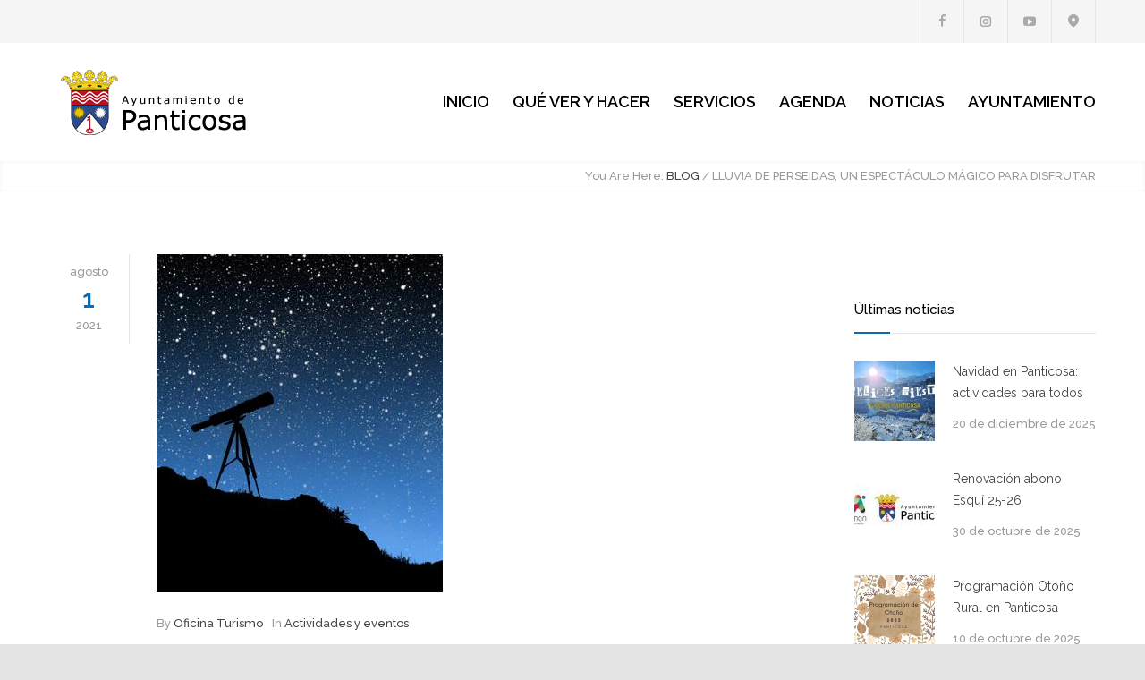

--- FILE ---
content_type: text/html; charset=UTF-8
request_url: https://panticosa.es/lluvia-de-perseidas-un-espectaculo-magico-para-disfrutar/
body_size: 20744
content:
<!DOCTYPE html>
<html dir="ltr" lang="es" prefix="og: https://ogp.me/ns#">
		<head>
		<!--meta-->
		<meta http-equiv="content-type" content="text/html; charset=UTF-8" />
		<meta name="generator" content="WordPress 6.4.7" />
		<meta name="viewport" content="width=device-width, initial-scale=1, maximum-scale=1.2" />
		<meta name="description" content="Portal oficial Ayuntamiento de Panticosa" />
		<meta name="format-detection" content="telephone=no" />
		<!--style-->
		<link rel="alternate" type="application/rss+xml" title="RSS 2.0" href="https://panticosa.es/feed/" />
		<link rel="pingback" href="https://panticosa.es/xmlrpc.php" />
		<link rel="shortcut icon" href="https://panticosa.es/wp-content/uploads/favicon.ico" />
		<title>LLUVIA DE pERSEIDAS, UN ESPECTÁCULO MÁGICO PARA DISFRUTAR - Panticosa</title>

		<!-- All in One SEO 4.7.9 - aioseo.com -->
	<meta name="description" content="Un año más Panticosa inmersa en disfrutar de Las lágrimas de San Lorenzo, así se conoce a la lluvia de estrellas más importante del año. Un momento inolvidable en el que mayores y pequeños disfruten de esta “lluvia de meteoros” o perseidas&quot;. Es muy popular en el Hemisferio Norte debido a que transcurre durante el verano. Se" />
	<meta name="robots" content="max-image-preview:large" />
	<meta name="author" content="Oficina Turismo"/>
	<link rel="canonical" href="https://panticosa.es/lluvia-de-perseidas-un-espectaculo-magico-para-disfrutar/" />
	<meta name="generator" content="All in One SEO (AIOSEO) 4.7.9" />
		<meta property="og:locale" content="es_ES" />
		<meta property="og:site_name" content="Panticosa - Portal oficial Ayuntamiento de Panticosa" />
		<meta property="og:type" content="article" />
		<meta property="og:title" content="LLUVIA DE pERSEIDAS, UN ESPECTÁCULO MÁGICO PARA DISFRUTAR - Panticosa" />
		<meta property="og:description" content="Un año más Panticosa inmersa en disfrutar de Las lágrimas de San Lorenzo, así se conoce a la lluvia de estrellas más importante del año. Un momento inolvidable en el que mayores y pequeños disfruten de esta “lluvia de meteoros” o perseidas&quot;. Es muy popular en el Hemisferio Norte debido a que transcurre durante el verano. Se" />
		<meta property="og:url" content="https://panticosa.es/lluvia-de-perseidas-un-espectaculo-magico-para-disfrutar/" />
		<meta property="article:published_time" content="2021-08-01T10:39:16+00:00" />
		<meta property="article:modified_time" content="2021-08-01T10:40:52+00:00" />
		<meta name="twitter:card" content="summary_large_image" />
		<meta name="twitter:title" content="LLUVIA DE pERSEIDAS, UN ESPECTÁCULO MÁGICO PARA DISFRUTAR - Panticosa" />
		<meta name="twitter:description" content="Un año más Panticosa inmersa en disfrutar de Las lágrimas de San Lorenzo, así se conoce a la lluvia de estrellas más importante del año. Un momento inolvidable en el que mayores y pequeños disfruten de esta “lluvia de meteoros” o perseidas&quot;. Es muy popular en el Hemisferio Norte debido a que transcurre durante el verano. Se" />
		<script type="application/ld+json" class="aioseo-schema">
			{"@context":"https:\/\/schema.org","@graph":[{"@type":"BlogPosting","@id":"https:\/\/panticosa.es\/lluvia-de-perseidas-un-espectaculo-magico-para-disfrutar\/#blogposting","name":"LLUVIA DE pERSEIDAS, UN ESPECT\u00c1CULO M\u00c1GICO PARA DISFRUTAR - Panticosa","headline":"LLUVIA DE pERSEIDAS, UN ESPECT\u00c1CULO M\u00c1GICO PARA DISFRUTAR","author":{"@id":"https:\/\/panticosa.es\/author\/panticosa\/#author"},"publisher":{"@id":"https:\/\/panticosa.es\/#organization"},"image":{"@type":"ImageObject","url":"https:\/\/panticosa.es\/wp-content\/uploads\/Perseidas.jpg","width":320,"height":378,"caption":"Perseidas"},"datePublished":"2021-08-01T12:39:16+02:00","dateModified":"2021-08-01T12:40:52+02:00","inLanguage":"es-ES","mainEntityOfPage":{"@id":"https:\/\/panticosa.es\/lluvia-de-perseidas-un-espectaculo-magico-para-disfrutar\/#webpage"},"isPartOf":{"@id":"https:\/\/panticosa.es\/lluvia-de-perseidas-un-espectaculo-magico-para-disfrutar\/#webpage"},"articleSection":"Actividades y eventos"},{"@type":"BreadcrumbList","@id":"https:\/\/panticosa.es\/lluvia-de-perseidas-un-espectaculo-magico-para-disfrutar\/#breadcrumblist","itemListElement":[{"@type":"ListItem","@id":"https:\/\/panticosa.es\/#listItem","position":1,"name":"Hogar","item":"https:\/\/panticosa.es\/","nextItem":{"@type":"ListItem","@id":"https:\/\/panticosa.es\/lluvia-de-perseidas-un-espectaculo-magico-para-disfrutar\/#listItem","name":"LLUVIA DE pERSEIDAS, UN ESPECT\u00c1CULO M\u00c1GICO PARA DISFRUTAR"}},{"@type":"ListItem","@id":"https:\/\/panticosa.es\/lluvia-de-perseidas-un-espectaculo-magico-para-disfrutar\/#listItem","position":2,"name":"LLUVIA DE pERSEIDAS, UN ESPECT\u00c1CULO M\u00c1GICO PARA DISFRUTAR","previousItem":{"@type":"ListItem","@id":"https:\/\/panticosa.es\/#listItem","name":"Hogar"}}]},{"@type":"Organization","@id":"https:\/\/panticosa.es\/#organization","name":"Panticosa","description":"Portal oficial Ayuntamiento de Panticosa","url":"https:\/\/panticosa.es\/"},{"@type":"Person","@id":"https:\/\/panticosa.es\/author\/panticosa\/#author","url":"https:\/\/panticosa.es\/author\/panticosa\/","name":"Oficina Turismo","image":{"@type":"ImageObject","@id":"https:\/\/panticosa.es\/lluvia-de-perseidas-un-espectaculo-magico-para-disfrutar\/#authorImage","url":"https:\/\/secure.gravatar.com\/avatar\/1a4aef532631684b0011e17d62f3e72e?s=96&d=mm&r=g","width":96,"height":96,"caption":"Oficina Turismo"}},{"@type":"WebPage","@id":"https:\/\/panticosa.es\/lluvia-de-perseidas-un-espectaculo-magico-para-disfrutar\/#webpage","url":"https:\/\/panticosa.es\/lluvia-de-perseidas-un-espectaculo-magico-para-disfrutar\/","name":"LLUVIA DE pERSEIDAS, UN ESPECT\u00c1CULO M\u00c1GICO PARA DISFRUTAR - Panticosa","description":"Un a\u00f1o m\u00e1s Panticosa inmersa en disfrutar de Las l\u00e1grimas de San Lorenzo, as\u00ed se conoce a la lluvia de estrellas m\u00e1s importante del a\u00f1o. Un momento inolvidable en el que mayores y peque\u00f1os disfruten de esta \u201clluvia de meteoros\u201d o perseidas\". Es muy popular en el Hemisferio Norte debido a que transcurre durante el verano. Se","inLanguage":"es-ES","isPartOf":{"@id":"https:\/\/panticosa.es\/#website"},"breadcrumb":{"@id":"https:\/\/panticosa.es\/lluvia-de-perseidas-un-espectaculo-magico-para-disfrutar\/#breadcrumblist"},"author":{"@id":"https:\/\/panticosa.es\/author\/panticosa\/#author"},"creator":{"@id":"https:\/\/panticosa.es\/author\/panticosa\/#author"},"image":{"@type":"ImageObject","url":"https:\/\/panticosa.es\/wp-content\/uploads\/Perseidas.jpg","@id":"https:\/\/panticosa.es\/lluvia-de-perseidas-un-espectaculo-magico-para-disfrutar\/#mainImage","width":320,"height":378,"caption":"Perseidas"},"primaryImageOfPage":{"@id":"https:\/\/panticosa.es\/lluvia-de-perseidas-un-espectaculo-magico-para-disfrutar\/#mainImage"},"datePublished":"2021-08-01T12:39:16+02:00","dateModified":"2021-08-01T12:40:52+02:00"},{"@type":"WebSite","@id":"https:\/\/panticosa.es\/#website","url":"https:\/\/panticosa.es\/","name":"Panticosa","description":"Portal oficial Ayuntamiento de Panticosa","inLanguage":"es-ES","publisher":{"@id":"https:\/\/panticosa.es\/#organization"}}]}
		</script>
		<!-- All in One SEO -->

<link rel='dns-prefetch' href='//fonts.googleapis.com' />
<link rel="alternate" type="application/rss+xml" title="Panticosa &raquo; Feed" href="https://panticosa.es/feed/" />
<link rel="alternate" type="application/rss+xml" title="Panticosa &raquo; Feed de los comentarios" href="https://panticosa.es/comments/feed/" />
<link rel="alternate" type="text/calendar" title="Panticosa &raquo; iCal Feed" href="https://panticosa.es/agenda/?ical=1" />
<link rel="alternate" type="application/rss+xml" title="Panticosa &raquo; Comentario LLUVIA DE pERSEIDAS, UN ESPECTÁCULO MÁGICO PARA DISFRUTAR del feed" href="https://panticosa.es/lluvia-de-perseidas-un-espectaculo-magico-para-disfrutar/feed/" />
		<!-- This site uses the Google Analytics by MonsterInsights plugin v9.11.1 - Using Analytics tracking - https://www.monsterinsights.com/ -->
							<script src="//www.googletagmanager.com/gtag/js?id=G-T5K98C1GBR"  data-cfasync="false" data-wpfc-render="false" type="text/javascript" async></script>
			<script data-cfasync="false" data-wpfc-render="false" type="text/javascript">
				var mi_version = '9.11.1';
				var mi_track_user = true;
				var mi_no_track_reason = '';
								var MonsterInsightsDefaultLocations = {"page_location":"https:\/\/panticosa.es\/lluvia-de-perseidas-un-espectaculo-magico-para-disfrutar\/"};
								if ( typeof MonsterInsightsPrivacyGuardFilter === 'function' ) {
					var MonsterInsightsLocations = (typeof MonsterInsightsExcludeQuery === 'object') ? MonsterInsightsPrivacyGuardFilter( MonsterInsightsExcludeQuery ) : MonsterInsightsPrivacyGuardFilter( MonsterInsightsDefaultLocations );
				} else {
					var MonsterInsightsLocations = (typeof MonsterInsightsExcludeQuery === 'object') ? MonsterInsightsExcludeQuery : MonsterInsightsDefaultLocations;
				}

								var disableStrs = [
										'ga-disable-G-T5K98C1GBR',
									];

				/* Function to detect opted out users */
				function __gtagTrackerIsOptedOut() {
					for (var index = 0; index < disableStrs.length; index++) {
						if (document.cookie.indexOf(disableStrs[index] + '=true') > -1) {
							return true;
						}
					}

					return false;
				}

				/* Disable tracking if the opt-out cookie exists. */
				if (__gtagTrackerIsOptedOut()) {
					for (var index = 0; index < disableStrs.length; index++) {
						window[disableStrs[index]] = true;
					}
				}

				/* Opt-out function */
				function __gtagTrackerOptout() {
					for (var index = 0; index < disableStrs.length; index++) {
						document.cookie = disableStrs[index] + '=true; expires=Thu, 31 Dec 2099 23:59:59 UTC; path=/';
						window[disableStrs[index]] = true;
					}
				}

				if ('undefined' === typeof gaOptout) {
					function gaOptout() {
						__gtagTrackerOptout();
					}
				}
								window.dataLayer = window.dataLayer || [];

				window.MonsterInsightsDualTracker = {
					helpers: {},
					trackers: {},
				};
				if (mi_track_user) {
					function __gtagDataLayer() {
						dataLayer.push(arguments);
					}

					function __gtagTracker(type, name, parameters) {
						if (!parameters) {
							parameters = {};
						}

						if (parameters.send_to) {
							__gtagDataLayer.apply(null, arguments);
							return;
						}

						if (type === 'event') {
														parameters.send_to = monsterinsights_frontend.v4_id;
							var hookName = name;
							if (typeof parameters['event_category'] !== 'undefined') {
								hookName = parameters['event_category'] + ':' + name;
							}

							if (typeof MonsterInsightsDualTracker.trackers[hookName] !== 'undefined') {
								MonsterInsightsDualTracker.trackers[hookName](parameters);
							} else {
								__gtagDataLayer('event', name, parameters);
							}
							
						} else {
							__gtagDataLayer.apply(null, arguments);
						}
					}

					__gtagTracker('js', new Date());
					__gtagTracker('set', {
						'developer_id.dZGIzZG': true,
											});
					if ( MonsterInsightsLocations.page_location ) {
						__gtagTracker('set', MonsterInsightsLocations);
					}
										__gtagTracker('config', 'G-T5K98C1GBR', {"forceSSL":"true","link_attribution":"true"} );
										window.gtag = __gtagTracker;										(function () {
						/* https://developers.google.com/analytics/devguides/collection/analyticsjs/ */
						/* ga and __gaTracker compatibility shim. */
						var noopfn = function () {
							return null;
						};
						var newtracker = function () {
							return new Tracker();
						};
						var Tracker = function () {
							return null;
						};
						var p = Tracker.prototype;
						p.get = noopfn;
						p.set = noopfn;
						p.send = function () {
							var args = Array.prototype.slice.call(arguments);
							args.unshift('send');
							__gaTracker.apply(null, args);
						};
						var __gaTracker = function () {
							var len = arguments.length;
							if (len === 0) {
								return;
							}
							var f = arguments[len - 1];
							if (typeof f !== 'object' || f === null || typeof f.hitCallback !== 'function') {
								if ('send' === arguments[0]) {
									var hitConverted, hitObject = false, action;
									if ('event' === arguments[1]) {
										if ('undefined' !== typeof arguments[3]) {
											hitObject = {
												'eventAction': arguments[3],
												'eventCategory': arguments[2],
												'eventLabel': arguments[4],
												'value': arguments[5] ? arguments[5] : 1,
											}
										}
									}
									if ('pageview' === arguments[1]) {
										if ('undefined' !== typeof arguments[2]) {
											hitObject = {
												'eventAction': 'page_view',
												'page_path': arguments[2],
											}
										}
									}
									if (typeof arguments[2] === 'object') {
										hitObject = arguments[2];
									}
									if (typeof arguments[5] === 'object') {
										Object.assign(hitObject, arguments[5]);
									}
									if ('undefined' !== typeof arguments[1].hitType) {
										hitObject = arguments[1];
										if ('pageview' === hitObject.hitType) {
											hitObject.eventAction = 'page_view';
										}
									}
									if (hitObject) {
										action = 'timing' === arguments[1].hitType ? 'timing_complete' : hitObject.eventAction;
										hitConverted = mapArgs(hitObject);
										__gtagTracker('event', action, hitConverted);
									}
								}
								return;
							}

							function mapArgs(args) {
								var arg, hit = {};
								var gaMap = {
									'eventCategory': 'event_category',
									'eventAction': 'event_action',
									'eventLabel': 'event_label',
									'eventValue': 'event_value',
									'nonInteraction': 'non_interaction',
									'timingCategory': 'event_category',
									'timingVar': 'name',
									'timingValue': 'value',
									'timingLabel': 'event_label',
									'page': 'page_path',
									'location': 'page_location',
									'title': 'page_title',
									'referrer' : 'page_referrer',
								};
								for (arg in args) {
																		if (!(!args.hasOwnProperty(arg) || !gaMap.hasOwnProperty(arg))) {
										hit[gaMap[arg]] = args[arg];
									} else {
										hit[arg] = args[arg];
									}
								}
								return hit;
							}

							try {
								f.hitCallback();
							} catch (ex) {
							}
						};
						__gaTracker.create = newtracker;
						__gaTracker.getByName = newtracker;
						__gaTracker.getAll = function () {
							return [];
						};
						__gaTracker.remove = noopfn;
						__gaTracker.loaded = true;
						window['__gaTracker'] = __gaTracker;
					})();
									} else {
										console.log("");
					(function () {
						function __gtagTracker() {
							return null;
						}

						window['__gtagTracker'] = __gtagTracker;
						window['gtag'] = __gtagTracker;
					})();
									}
			</script>
							<!-- / Google Analytics by MonsterInsights -->
		<script type="text/javascript">
/* <![CDATA[ */
window._wpemojiSettings = {"baseUrl":"https:\/\/s.w.org\/images\/core\/emoji\/14.0.0\/72x72\/","ext":".png","svgUrl":"https:\/\/s.w.org\/images\/core\/emoji\/14.0.0\/svg\/","svgExt":".svg","source":{"concatemoji":"https:\/\/panticosa.es\/wp-includes\/js\/wp-emoji-release.min.js?ver=6.4.7"}};
/*! This file is auto-generated */
!function(i,n){var o,s,e;function c(e){try{var t={supportTests:e,timestamp:(new Date).valueOf()};sessionStorage.setItem(o,JSON.stringify(t))}catch(e){}}function p(e,t,n){e.clearRect(0,0,e.canvas.width,e.canvas.height),e.fillText(t,0,0);var t=new Uint32Array(e.getImageData(0,0,e.canvas.width,e.canvas.height).data),r=(e.clearRect(0,0,e.canvas.width,e.canvas.height),e.fillText(n,0,0),new Uint32Array(e.getImageData(0,0,e.canvas.width,e.canvas.height).data));return t.every(function(e,t){return e===r[t]})}function u(e,t,n){switch(t){case"flag":return n(e,"\ud83c\udff3\ufe0f\u200d\u26a7\ufe0f","\ud83c\udff3\ufe0f\u200b\u26a7\ufe0f")?!1:!n(e,"\ud83c\uddfa\ud83c\uddf3","\ud83c\uddfa\u200b\ud83c\uddf3")&&!n(e,"\ud83c\udff4\udb40\udc67\udb40\udc62\udb40\udc65\udb40\udc6e\udb40\udc67\udb40\udc7f","\ud83c\udff4\u200b\udb40\udc67\u200b\udb40\udc62\u200b\udb40\udc65\u200b\udb40\udc6e\u200b\udb40\udc67\u200b\udb40\udc7f");case"emoji":return!n(e,"\ud83e\udef1\ud83c\udffb\u200d\ud83e\udef2\ud83c\udfff","\ud83e\udef1\ud83c\udffb\u200b\ud83e\udef2\ud83c\udfff")}return!1}function f(e,t,n){var r="undefined"!=typeof WorkerGlobalScope&&self instanceof WorkerGlobalScope?new OffscreenCanvas(300,150):i.createElement("canvas"),a=r.getContext("2d",{willReadFrequently:!0}),o=(a.textBaseline="top",a.font="600 32px Arial",{});return e.forEach(function(e){o[e]=t(a,e,n)}),o}function t(e){var t=i.createElement("script");t.src=e,t.defer=!0,i.head.appendChild(t)}"undefined"!=typeof Promise&&(o="wpEmojiSettingsSupports",s=["flag","emoji"],n.supports={everything:!0,everythingExceptFlag:!0},e=new Promise(function(e){i.addEventListener("DOMContentLoaded",e,{once:!0})}),new Promise(function(t){var n=function(){try{var e=JSON.parse(sessionStorage.getItem(o));if("object"==typeof e&&"number"==typeof e.timestamp&&(new Date).valueOf()<e.timestamp+604800&&"object"==typeof e.supportTests)return e.supportTests}catch(e){}return null}();if(!n){if("undefined"!=typeof Worker&&"undefined"!=typeof OffscreenCanvas&&"undefined"!=typeof URL&&URL.createObjectURL&&"undefined"!=typeof Blob)try{var e="postMessage("+f.toString()+"("+[JSON.stringify(s),u.toString(),p.toString()].join(",")+"));",r=new Blob([e],{type:"text/javascript"}),a=new Worker(URL.createObjectURL(r),{name:"wpTestEmojiSupports"});return void(a.onmessage=function(e){c(n=e.data),a.terminate(),t(n)})}catch(e){}c(n=f(s,u,p))}t(n)}).then(function(e){for(var t in e)n.supports[t]=e[t],n.supports.everything=n.supports.everything&&n.supports[t],"flag"!==t&&(n.supports.everythingExceptFlag=n.supports.everythingExceptFlag&&n.supports[t]);n.supports.everythingExceptFlag=n.supports.everythingExceptFlag&&!n.supports.flag,n.DOMReady=!1,n.readyCallback=function(){n.DOMReady=!0}}).then(function(){return e}).then(function(){var e;n.supports.everything||(n.readyCallback(),(e=n.source||{}).concatemoji?t(e.concatemoji):e.wpemoji&&e.twemoji&&(t(e.twemoji),t(e.wpemoji)))}))}((window,document),window._wpemojiSettings);
/* ]]> */
</script>
<style id='wp-emoji-styles-inline-css' type='text/css'>

	img.wp-smiley, img.emoji {
		display: inline !important;
		border: none !important;
		box-shadow: none !important;
		height: 1em !important;
		width: 1em !important;
		margin: 0 0.07em !important;
		vertical-align: -0.1em !important;
		background: none !important;
		padding: 0 !important;
	}
</style>
<link rel='stylesheet' id='wp-block-library-css' href='https://panticosa.es/wp-includes/css/dist/block-library/style.min.css?ver=6.4.7' type='text/css' media='all' />
<style id='wp-block-library-theme-inline-css' type='text/css'>
.wp-block-audio figcaption{color:#555;font-size:13px;text-align:center}.is-dark-theme .wp-block-audio figcaption{color:hsla(0,0%,100%,.65)}.wp-block-audio{margin:0 0 1em}.wp-block-code{border:1px solid #ccc;border-radius:4px;font-family:Menlo,Consolas,monaco,monospace;padding:.8em 1em}.wp-block-embed figcaption{color:#555;font-size:13px;text-align:center}.is-dark-theme .wp-block-embed figcaption{color:hsla(0,0%,100%,.65)}.wp-block-embed{margin:0 0 1em}.blocks-gallery-caption{color:#555;font-size:13px;text-align:center}.is-dark-theme .blocks-gallery-caption{color:hsla(0,0%,100%,.65)}.wp-block-image figcaption{color:#555;font-size:13px;text-align:center}.is-dark-theme .wp-block-image figcaption{color:hsla(0,0%,100%,.65)}.wp-block-image{margin:0 0 1em}.wp-block-pullquote{border-bottom:4px solid;border-top:4px solid;color:currentColor;margin-bottom:1.75em}.wp-block-pullquote cite,.wp-block-pullquote footer,.wp-block-pullquote__citation{color:currentColor;font-size:.8125em;font-style:normal;text-transform:uppercase}.wp-block-quote{border-left:.25em solid;margin:0 0 1.75em;padding-left:1em}.wp-block-quote cite,.wp-block-quote footer{color:currentColor;font-size:.8125em;font-style:normal;position:relative}.wp-block-quote.has-text-align-right{border-left:none;border-right:.25em solid;padding-left:0;padding-right:1em}.wp-block-quote.has-text-align-center{border:none;padding-left:0}.wp-block-quote.is-large,.wp-block-quote.is-style-large,.wp-block-quote.is-style-plain{border:none}.wp-block-search .wp-block-search__label{font-weight:700}.wp-block-search__button{border:1px solid #ccc;padding:.375em .625em}:where(.wp-block-group.has-background){padding:1.25em 2.375em}.wp-block-separator.has-css-opacity{opacity:.4}.wp-block-separator{border:none;border-bottom:2px solid;margin-left:auto;margin-right:auto}.wp-block-separator.has-alpha-channel-opacity{opacity:1}.wp-block-separator:not(.is-style-wide):not(.is-style-dots){width:100px}.wp-block-separator.has-background:not(.is-style-dots){border-bottom:none;height:1px}.wp-block-separator.has-background:not(.is-style-wide):not(.is-style-dots){height:2px}.wp-block-table{margin:0 0 1em}.wp-block-table td,.wp-block-table th{word-break:normal}.wp-block-table figcaption{color:#555;font-size:13px;text-align:center}.is-dark-theme .wp-block-table figcaption{color:hsla(0,0%,100%,.65)}.wp-block-video figcaption{color:#555;font-size:13px;text-align:center}.is-dark-theme .wp-block-video figcaption{color:hsla(0,0%,100%,.65)}.wp-block-video{margin:0 0 1em}.wp-block-template-part.has-background{margin-bottom:0;margin-top:0;padding:1.25em 2.375em}
</style>
<style id='classic-theme-styles-inline-css' type='text/css'>
/*! This file is auto-generated */
.wp-block-button__link{color:#fff;background-color:#32373c;border-radius:9999px;box-shadow:none;text-decoration:none;padding:calc(.667em + 2px) calc(1.333em + 2px);font-size:1.125em}.wp-block-file__button{background:#32373c;color:#fff;text-decoration:none}
</style>
<style id='global-styles-inline-css' type='text/css'>
body{--wp--preset--color--black: #000000;--wp--preset--color--cyan-bluish-gray: #abb8c3;--wp--preset--color--white: #ffffff;--wp--preset--color--pale-pink: #f78da7;--wp--preset--color--vivid-red: #cf2e2e;--wp--preset--color--luminous-vivid-orange: #ff6900;--wp--preset--color--luminous-vivid-amber: #fcb900;--wp--preset--color--light-green-cyan: #7bdcb5;--wp--preset--color--vivid-green-cyan: #00d084;--wp--preset--color--pale-cyan-blue: #8ed1fc;--wp--preset--color--vivid-cyan-blue: #0693e3;--wp--preset--color--vivid-purple: #9b51e0;--wp--preset--color--renovate-yellow: #F4BC16;--wp--preset--color--renovate-turquoise: #5FC7AE;--wp--preset--color--renovate-orange: #F68220;--wp--preset--color--renovate-green: #82B541;--wp--preset--color--renovate-light-blue: #66A1C3;--wp--preset--gradient--vivid-cyan-blue-to-vivid-purple: linear-gradient(135deg,rgba(6,147,227,1) 0%,rgb(155,81,224) 100%);--wp--preset--gradient--light-green-cyan-to-vivid-green-cyan: linear-gradient(135deg,rgb(122,220,180) 0%,rgb(0,208,130) 100%);--wp--preset--gradient--luminous-vivid-amber-to-luminous-vivid-orange: linear-gradient(135deg,rgba(252,185,0,1) 0%,rgba(255,105,0,1) 100%);--wp--preset--gradient--luminous-vivid-orange-to-vivid-red: linear-gradient(135deg,rgba(255,105,0,1) 0%,rgb(207,46,46) 100%);--wp--preset--gradient--very-light-gray-to-cyan-bluish-gray: linear-gradient(135deg,rgb(238,238,238) 0%,rgb(169,184,195) 100%);--wp--preset--gradient--cool-to-warm-spectrum: linear-gradient(135deg,rgb(74,234,220) 0%,rgb(151,120,209) 20%,rgb(207,42,186) 40%,rgb(238,44,130) 60%,rgb(251,105,98) 80%,rgb(254,248,76) 100%);--wp--preset--gradient--blush-light-purple: linear-gradient(135deg,rgb(255,206,236) 0%,rgb(152,150,240) 100%);--wp--preset--gradient--blush-bordeaux: linear-gradient(135deg,rgb(254,205,165) 0%,rgb(254,45,45) 50%,rgb(107,0,62) 100%);--wp--preset--gradient--luminous-dusk: linear-gradient(135deg,rgb(255,203,112) 0%,rgb(199,81,192) 50%,rgb(65,88,208) 100%);--wp--preset--gradient--pale-ocean: linear-gradient(135deg,rgb(255,245,203) 0%,rgb(182,227,212) 50%,rgb(51,167,181) 100%);--wp--preset--gradient--electric-grass: linear-gradient(135deg,rgb(202,248,128) 0%,rgb(113,206,126) 100%);--wp--preset--gradient--midnight: linear-gradient(135deg,rgb(2,3,129) 0%,rgb(40,116,252) 100%);--wp--preset--font-size--small: 13px;--wp--preset--font-size--medium: 20px;--wp--preset--font-size--large: 36px;--wp--preset--font-size--x-large: 42px;--wp--preset--spacing--20: 0.44rem;--wp--preset--spacing--30: 0.67rem;--wp--preset--spacing--40: 1rem;--wp--preset--spacing--50: 1.5rem;--wp--preset--spacing--60: 2.25rem;--wp--preset--spacing--70: 3.38rem;--wp--preset--spacing--80: 5.06rem;--wp--preset--shadow--natural: 6px 6px 9px rgba(0, 0, 0, 0.2);--wp--preset--shadow--deep: 12px 12px 50px rgba(0, 0, 0, 0.4);--wp--preset--shadow--sharp: 6px 6px 0px rgba(0, 0, 0, 0.2);--wp--preset--shadow--outlined: 6px 6px 0px -3px rgba(255, 255, 255, 1), 6px 6px rgba(0, 0, 0, 1);--wp--preset--shadow--crisp: 6px 6px 0px rgba(0, 0, 0, 1);}:where(.is-layout-flex){gap: 0.5em;}:where(.is-layout-grid){gap: 0.5em;}body .is-layout-flow > .alignleft{float: left;margin-inline-start: 0;margin-inline-end: 2em;}body .is-layout-flow > .alignright{float: right;margin-inline-start: 2em;margin-inline-end: 0;}body .is-layout-flow > .aligncenter{margin-left: auto !important;margin-right: auto !important;}body .is-layout-constrained > .alignleft{float: left;margin-inline-start: 0;margin-inline-end: 2em;}body .is-layout-constrained > .alignright{float: right;margin-inline-start: 2em;margin-inline-end: 0;}body .is-layout-constrained > .aligncenter{margin-left: auto !important;margin-right: auto !important;}body .is-layout-constrained > :where(:not(.alignleft):not(.alignright):not(.alignfull)){max-width: var(--wp--style--global--content-size);margin-left: auto !important;margin-right: auto !important;}body .is-layout-constrained > .alignwide{max-width: var(--wp--style--global--wide-size);}body .is-layout-flex{display: flex;}body .is-layout-flex{flex-wrap: wrap;align-items: center;}body .is-layout-flex > *{margin: 0;}body .is-layout-grid{display: grid;}body .is-layout-grid > *{margin: 0;}:where(.wp-block-columns.is-layout-flex){gap: 2em;}:where(.wp-block-columns.is-layout-grid){gap: 2em;}:where(.wp-block-post-template.is-layout-flex){gap: 1.25em;}:where(.wp-block-post-template.is-layout-grid){gap: 1.25em;}.has-black-color{color: var(--wp--preset--color--black) !important;}.has-cyan-bluish-gray-color{color: var(--wp--preset--color--cyan-bluish-gray) !important;}.has-white-color{color: var(--wp--preset--color--white) !important;}.has-pale-pink-color{color: var(--wp--preset--color--pale-pink) !important;}.has-vivid-red-color{color: var(--wp--preset--color--vivid-red) !important;}.has-luminous-vivid-orange-color{color: var(--wp--preset--color--luminous-vivid-orange) !important;}.has-luminous-vivid-amber-color{color: var(--wp--preset--color--luminous-vivid-amber) !important;}.has-light-green-cyan-color{color: var(--wp--preset--color--light-green-cyan) !important;}.has-vivid-green-cyan-color{color: var(--wp--preset--color--vivid-green-cyan) !important;}.has-pale-cyan-blue-color{color: var(--wp--preset--color--pale-cyan-blue) !important;}.has-vivid-cyan-blue-color{color: var(--wp--preset--color--vivid-cyan-blue) !important;}.has-vivid-purple-color{color: var(--wp--preset--color--vivid-purple) !important;}.has-black-background-color{background-color: var(--wp--preset--color--black) !important;}.has-cyan-bluish-gray-background-color{background-color: var(--wp--preset--color--cyan-bluish-gray) !important;}.has-white-background-color{background-color: var(--wp--preset--color--white) !important;}.has-pale-pink-background-color{background-color: var(--wp--preset--color--pale-pink) !important;}.has-vivid-red-background-color{background-color: var(--wp--preset--color--vivid-red) !important;}.has-luminous-vivid-orange-background-color{background-color: var(--wp--preset--color--luminous-vivid-orange) !important;}.has-luminous-vivid-amber-background-color{background-color: var(--wp--preset--color--luminous-vivid-amber) !important;}.has-light-green-cyan-background-color{background-color: var(--wp--preset--color--light-green-cyan) !important;}.has-vivid-green-cyan-background-color{background-color: var(--wp--preset--color--vivid-green-cyan) !important;}.has-pale-cyan-blue-background-color{background-color: var(--wp--preset--color--pale-cyan-blue) !important;}.has-vivid-cyan-blue-background-color{background-color: var(--wp--preset--color--vivid-cyan-blue) !important;}.has-vivid-purple-background-color{background-color: var(--wp--preset--color--vivid-purple) !important;}.has-black-border-color{border-color: var(--wp--preset--color--black) !important;}.has-cyan-bluish-gray-border-color{border-color: var(--wp--preset--color--cyan-bluish-gray) !important;}.has-white-border-color{border-color: var(--wp--preset--color--white) !important;}.has-pale-pink-border-color{border-color: var(--wp--preset--color--pale-pink) !important;}.has-vivid-red-border-color{border-color: var(--wp--preset--color--vivid-red) !important;}.has-luminous-vivid-orange-border-color{border-color: var(--wp--preset--color--luminous-vivid-orange) !important;}.has-luminous-vivid-amber-border-color{border-color: var(--wp--preset--color--luminous-vivid-amber) !important;}.has-light-green-cyan-border-color{border-color: var(--wp--preset--color--light-green-cyan) !important;}.has-vivid-green-cyan-border-color{border-color: var(--wp--preset--color--vivid-green-cyan) !important;}.has-pale-cyan-blue-border-color{border-color: var(--wp--preset--color--pale-cyan-blue) !important;}.has-vivid-cyan-blue-border-color{border-color: var(--wp--preset--color--vivid-cyan-blue) !important;}.has-vivid-purple-border-color{border-color: var(--wp--preset--color--vivid-purple) !important;}.has-vivid-cyan-blue-to-vivid-purple-gradient-background{background: var(--wp--preset--gradient--vivid-cyan-blue-to-vivid-purple) !important;}.has-light-green-cyan-to-vivid-green-cyan-gradient-background{background: var(--wp--preset--gradient--light-green-cyan-to-vivid-green-cyan) !important;}.has-luminous-vivid-amber-to-luminous-vivid-orange-gradient-background{background: var(--wp--preset--gradient--luminous-vivid-amber-to-luminous-vivid-orange) !important;}.has-luminous-vivid-orange-to-vivid-red-gradient-background{background: var(--wp--preset--gradient--luminous-vivid-orange-to-vivid-red) !important;}.has-very-light-gray-to-cyan-bluish-gray-gradient-background{background: var(--wp--preset--gradient--very-light-gray-to-cyan-bluish-gray) !important;}.has-cool-to-warm-spectrum-gradient-background{background: var(--wp--preset--gradient--cool-to-warm-spectrum) !important;}.has-blush-light-purple-gradient-background{background: var(--wp--preset--gradient--blush-light-purple) !important;}.has-blush-bordeaux-gradient-background{background: var(--wp--preset--gradient--blush-bordeaux) !important;}.has-luminous-dusk-gradient-background{background: var(--wp--preset--gradient--luminous-dusk) !important;}.has-pale-ocean-gradient-background{background: var(--wp--preset--gradient--pale-ocean) !important;}.has-electric-grass-gradient-background{background: var(--wp--preset--gradient--electric-grass) !important;}.has-midnight-gradient-background{background: var(--wp--preset--gradient--midnight) !important;}.has-small-font-size{font-size: var(--wp--preset--font-size--small) !important;}.has-medium-font-size{font-size: var(--wp--preset--font-size--medium) !important;}.has-large-font-size{font-size: var(--wp--preset--font-size--large) !important;}.has-x-large-font-size{font-size: var(--wp--preset--font-size--x-large) !important;}
.wp-block-navigation a:where(:not(.wp-element-button)){color: inherit;}
:where(.wp-block-post-template.is-layout-flex){gap: 1.25em;}:where(.wp-block-post-template.is-layout-grid){gap: 1.25em;}
:where(.wp-block-columns.is-layout-flex){gap: 2em;}:where(.wp-block-columns.is-layout-grid){gap: 2em;}
.wp-block-pullquote{font-size: 1.5em;line-height: 1.6;}
</style>
<link rel='stylesheet' id='rs-plugin-settings-css' href='https://panticosa.es/wp-content/plugins/revslider/public/assets/css/rs6.css?ver=6.2.23' type='text/css' media='all' />
<style id='rs-plugin-settings-inline-css' type='text/css'>
#rs-demo-id {}
</style>
<link rel='stylesheet' id='newsletter-css' href='https://panticosa.es/wp-content/plugins/newsletter/style.css?ver=8.7.0' type='text/css' media='all' />
<link rel='stylesheet' id='google-font-raleway-css' href='//fonts.googleapis.com/css?family=Raleway%3A100%2C300%2C400%2C500%2C600%2C700%2C900&#038;ver=6.4.7' type='text/css' media='all' />
<link rel='stylesheet' id='reset-css' href='https://panticosa.es/wp-content/themes/renovate/style/reset.css?ver=6.4.7' type='text/css' media='all' />
<link rel='stylesheet' id='superfish-css' href='https://panticosa.es/wp-content/themes/renovate/style/superfish.css?ver=6.4.7' type='text/css' media='all' />
<link rel='stylesheet' id='prettyPhoto-css' href='https://panticosa.es/wp-content/themes/renovate/style/prettyPhoto.css?ver=6.4.7' type='text/css' media='all' />
<link rel='stylesheet' id='jquery-qtip-css' href='https://panticosa.es/wp-content/themes/renovate/style/jquery.qtip.css?ver=6.4.7' type='text/css' media='all' />
<link rel='stylesheet' id='odometer-css' href='https://panticosa.es/wp-content/themes/renovate/style/odometer-theme-default.css?ver=6.4.7' type='text/css' media='all' />
<link rel='stylesheet' id='animations-css' href='https://panticosa.es/wp-content/themes/renovate/style/animations.css?ver=6.4.7' type='text/css' media='all' />
<link rel='stylesheet' id='main-style-css' href='https://panticosa.es/wp-content/themes/renovate/style.css?ver=6.4.7' type='text/css' media='all' />
<link rel='stylesheet' id='responsive-css' href='https://panticosa.es/wp-content/themes/renovate/style/responsive.css?ver=6.4.7' type='text/css' media='all' />
<link rel='stylesheet' id='re-streamline-small-css' href='https://panticosa.es/wp-content/themes/renovate/fonts/streamline-small/styles.css?ver=6.4.7' type='text/css' media='all' />
<link rel='stylesheet' id='re-streamline-large-css' href='https://panticosa.es/wp-content/themes/renovate/fonts/streamline-large/styles.css?ver=6.4.7' type='text/css' media='all' />
<link rel='stylesheet' id='re-template-css' href='https://panticosa.es/wp-content/themes/renovate/fonts/template/styles.css?ver=6.4.7' type='text/css' media='all' />
<link rel='stylesheet' id='re-social-css' href='https://panticosa.es/wp-content/themes/renovate/fonts/social/styles.css?ver=6.4.7' type='text/css' media='all' />
<link rel='stylesheet' id='custom-css' href='https://panticosa.es/wp-content/themes/renovate/custom.css?ver=6.4.7' type='text/css' media='all' />
<script type="text/javascript" src="https://panticosa.es/wp-content/plugins/google-analytics-for-wordpress/assets/js/frontend-gtag.min.js?ver=9.11.1" id="monsterinsights-frontend-script-js" async="async" data-wp-strategy="async"></script>
<script data-cfasync="false" data-wpfc-render="false" type="text/javascript" id='monsterinsights-frontend-script-js-extra'>/* <![CDATA[ */
var monsterinsights_frontend = {"js_events_tracking":"true","download_extensions":"doc,pdf,ppt,zip,xls,docx,pptx,xlsx","inbound_paths":"[]","home_url":"https:\/\/panticosa.es","hash_tracking":"false","v4_id":"G-T5K98C1GBR"};/* ]]> */
</script>
<script type="text/javascript" src="https://panticosa.es/wp-includes/js/jquery/jquery.min.js?ver=3.7.1" id="jquery-core-js"></script>
<script type="text/javascript" src="https://panticosa.es/wp-includes/js/jquery/jquery-migrate.min.js?ver=3.4.1" id="jquery-migrate-js"></script>
<script type="text/javascript" id="jquery-js-after">
/* <![CDATA[ */
(function(i,s,o,g,r,a,m){i['GoogleAnalyticsObject']=r;i[r]=i[r]||function(){
  (i[r].q=i[r].q||[]).push(arguments)},i[r].l=1*new Date();a=s.createElement(o),
  m=s.getElementsByTagName(o)[0];a.async=1;a.src=g;m.parentNode.insertBefore(a,m)
  })(window,document,'script','https://www.google-analytics.com/analytics.js','ga');

  ga('create', 'UA-27371389-1', 'auto');
  ga('send', 'pageview');
/* ]]> */
</script>
<script type="text/javascript" src="https://panticosa.es/wp-content/plugins/revslider/public/assets/js/rbtools.min.js?ver=6.2.23" id="tp-tools-js"></script>
<script type="text/javascript" src="https://panticosa.es/wp-content/plugins/revslider/public/assets/js/rs6.min.js?ver=6.2.23" id="revmin-js"></script>
<link rel="https://api.w.org/" href="https://panticosa.es/wp-json/" /><link rel="alternate" type="application/json" href="https://panticosa.es/wp-json/wp/v2/posts/3508" /><link rel="EditURI" type="application/rsd+xml" title="RSD" href="https://panticosa.es/xmlrpc.php?rsd" />
<meta name="generator" content="WordPress 6.4.7" />
<link rel='shortlink' href='https://panticosa.es/?p=3508' />
<link rel="alternate" type="application/json+oembed" href="https://panticosa.es/wp-json/oembed/1.0/embed?url=https%3A%2F%2Fpanticosa.es%2Flluvia-de-perseidas-un-espectaculo-magico-para-disfrutar%2F" />
<link rel="alternate" type="text/xml+oembed" href="https://panticosa.es/wp-json/oembed/1.0/embed?url=https%3A%2F%2Fpanticosa.es%2Flluvia-de-perseidas-un-espectaculo-magico-para-disfrutar%2F&#038;format=xml" />
<meta name="tec-api-version" content="v1"><meta name="tec-api-origin" content="https://panticosa.es"><link rel="alternate" href="https://panticosa.es/wp-json/tribe/events/v1/" /><meta name="generator" content="Powered by WPBakery Page Builder - drag and drop page builder for WordPress."/>
<meta name="generator" content="Powered by Slider Revolution 6.2.23 - responsive, Mobile-Friendly Slider Plugin for WordPress with comfortable drag and drop interface." />
<script type="text/javascript">function setREVStartSize(e){
			//window.requestAnimationFrame(function() {				 
				window.RSIW = window.RSIW===undefined ? window.innerWidth : window.RSIW;	
				window.RSIH = window.RSIH===undefined ? window.innerHeight : window.RSIH;	
				try {								
					var pw = document.getElementById(e.c).parentNode.offsetWidth,
						newh;
					pw = pw===0 || isNaN(pw) ? window.RSIW : pw;
					e.tabw = e.tabw===undefined ? 0 : parseInt(e.tabw);
					e.thumbw = e.thumbw===undefined ? 0 : parseInt(e.thumbw);
					e.tabh = e.tabh===undefined ? 0 : parseInt(e.tabh);
					e.thumbh = e.thumbh===undefined ? 0 : parseInt(e.thumbh);
					e.tabhide = e.tabhide===undefined ? 0 : parseInt(e.tabhide);
					e.thumbhide = e.thumbhide===undefined ? 0 : parseInt(e.thumbhide);
					e.mh = e.mh===undefined || e.mh=="" || e.mh==="auto" ? 0 : parseInt(e.mh,0);		
					if(e.layout==="fullscreen" || e.l==="fullscreen") 						
						newh = Math.max(e.mh,window.RSIH);					
					else{					
						e.gw = Array.isArray(e.gw) ? e.gw : [e.gw];
						for (var i in e.rl) if (e.gw[i]===undefined || e.gw[i]===0) e.gw[i] = e.gw[i-1];					
						e.gh = e.el===undefined || e.el==="" || (Array.isArray(e.el) && e.el.length==0)? e.gh : e.el;
						e.gh = Array.isArray(e.gh) ? e.gh : [e.gh];
						for (var i in e.rl) if (e.gh[i]===undefined || e.gh[i]===0) e.gh[i] = e.gh[i-1];
											
						var nl = new Array(e.rl.length),
							ix = 0,						
							sl;					
						e.tabw = e.tabhide>=pw ? 0 : e.tabw;
						e.thumbw = e.thumbhide>=pw ? 0 : e.thumbw;
						e.tabh = e.tabhide>=pw ? 0 : e.tabh;
						e.thumbh = e.thumbhide>=pw ? 0 : e.thumbh;					
						for (var i in e.rl) nl[i] = e.rl[i]<window.RSIW ? 0 : e.rl[i];
						sl = nl[0];									
						for (var i in nl) if (sl>nl[i] && nl[i]>0) { sl = nl[i]; ix=i;}															
						var m = pw>(e.gw[ix]+e.tabw+e.thumbw) ? 1 : (pw-(e.tabw+e.thumbw)) / (e.gw[ix]);					
						newh =  (e.gh[ix] * m) + (e.tabh + e.thumbh);
					}				
					if(window.rs_init_css===undefined) window.rs_init_css = document.head.appendChild(document.createElement("style"));					
					document.getElementById(e.c).height = newh+"px";
					window.rs_init_css.innerHTML += "#"+e.c+"_wrapper { height: "+newh+"px }";				
				} catch(e){
					console.log("Failure at Presize of Slider:" + e)
				}					   
			//});
		  };</script>
		<style type="text/css" id="wp-custom-css">
			.negro{color:#000 !important;}
p{color:#333;}
.projects-list li .view {
    background: rgba(15, 107, 175, 1);display:block;position:relative;opacity:1;height: 50px;
}
.projects-list li .view p.description{color: #FFF;
margin-top: 0px;
margin-bottom: 0px;
font-size: 14px;
line-height: 18px;}
.sf-menu li a, .sf-menu li a:visited {
    font-size: 18px;
    font-weight: 600;
    line-height: 24px;
    color: #000;
}
.menu-container .sf-menu li ul li a, .menu-container .sf-menu li.current-menu-item ul li a, .menu-container .sf-menu li.current-menu-parent ul li a, .menu-container .sf-menu li.current-menu-ancestor ul li a, .menu-container .sf-menu li.current-menu-parent.menu-item-has-children ul li a, .menu-container .sf-menu li.current-menu-ancestor.menu-item-has-children ul li a, .menu-container .sf-menu li.menu-item-has-children ul li a, .menu-container .sf-menu li.menu-item-has-children:hover ul li a, .menu-container .sf-menu li:hover ul li a {
    padding: 10px 20px;
    font-size: 16px;
	font-weight: 400;
}
.call-to-action {
    padding: 20px 18px 20px;
	background-color:rgba(0,0,0,0.75);
}
.call-to-action h4 {
    margin-top: 0px;
    background-color: #000;
	font-size: 14px;
}
.call-to-action p {
    margin-top: 17px;
    margin-bottom: 17px;
}
table tr:nth-child(2n+1) {
    color: #000;
}
.projects-list li {
    width: 24%;
    margin: 0px 10px 10px 0px;
}
.compras li {padding: 3px 0px !important;}
.compras li::before{margin-right: 10px;font-size: 17px;}
.footer-row{margin-top: 100px;}
.vc_tta-tabs.vc_tta-tabs-position-left .vc_tta-tab {
    font-size: 20px;
}
.more.simple {
    display: none;
}
.page-header{background:none;}
.site-container .vc_row.gray {
    background: #fff;
}
.page-header > .vc_inner {
    padding: 0px;
}
.page-header-left h1 {
    display:none
}
.tribe-events-cal-links{display:none;}
.tribe-events-event-image img {
  display: block;
  max-width: 100%;
  height: auto;
}		</style>
		<noscript><style> .wpb_animate_when_almost_visible { opacity: 1; }</style></noscript><!--custom style-->
<style type="text/css">
		p a,
	table a,
	.wpb_text_column a,
	blockquote:before,
	.header h2,
	.header h2 a,
	.sf-menu li:hover a, .sf-menu li:hover a:visited,
	.sf-menu a:hover,
	.sf-menu a:visited:hover,
	.sf-menu li.current-menu-item a,
	.sf-menu li.current-menu-parent a,
	.sf-menu li.current-menu-ancestor a,
	.menu-container .sf-menu li ul li.current-menu-item a,
	.menu-container .sf-menu li ul li.current-menu-parent a,
	.menu-container .sf-menu li ul li.current-menu-ancestor a,
	.menu-container .sf-menu li.menu-item-has-children ul li a:hover,
	.menu-container .sf-menu li.menu-item-has-children:hover ul li.current-menu-item a,
	.menu-container .sf-menu li.menu-item-has-children:hover ul li.current-menu-parent a,
	.menu-container .sf-menu li.menu-item-has-children:hover ul li.current-menu-ancestor a,
	.menu-container .sf-menu li.menu-item-has-children:hover ul li.current-menu-item ul li a:hover,
	.menu-container .sf-menu li.menu-item-has-children:hover ul li.current-menu-parent ul li a:hover,
	.menu-container .sf-menu li.menu-item-has-children:hover ul li.current-menu-ancestor ul li a:hover,
	.menu-container .sf-menu li.menu-item-has-children:hover ul li ul li.current-menu-item a,
	.menu-container .sf-menu li.menu-item-has-children:hover ul li ul li.current-menu-parent a,
	.menu-container .sf-menu li.menu-item-has-children:hover ul li ul li.current-menu-ancestor a,
	.menu-container .sf-menu li:hover ul li.sfHover>a,
	.feature-item:before,
	.contact-details-box:before,
	.blog .post-details .date h2,
	.blog .post-details li:before,
	.re-action-button:before,
	.announcement .vertical-align-cell:before,
	.call-to-action:before,
	#cancel-comment,
	.list li a,
	li.template-bullet:before,
	.tabs.ui-tabs .ui-tabs-nav a::before,
	.accordion .ui-accordion-header .ui-accordion-header-icon,
	.cost-calculator-summary-box::before,
	.services-list li .service-icon::before,
	.type-small .testimonials-list .ornament::before,
	.wp-block-latest-posts a,
	.wp-block-categories a,
	.wp-block-archives a,
	.post.single .post-content ul li::before,
	.single-page ul li::before,
	.wpb_text_column ul li::before
		{
		color: #0F6BAF;
	}
		.re-carousel-pagination a.selected,
	.re-carousel-pagination a:hover,
	.slider-control:hover,
	.widget_categories a:hover,
	.widget_archive a:hover,
	.widget_tag_cloud a:hover,
	.taxonomies a:hover,
	.pagination li a:hover,
	.pagination li.selected a,
	.pagination li.selected span,
	.pagination.post-pagination span,
	.pagination.post-pagination a:hover span,
	.accordion .ui-accordion-header.ui-state-active,
	.social-icons.yellow li,
	.cost-calculator-box label,
	.more,
	.more[type="submit"],
	.more.simple:hover,
	.cost-calculator-container a.cost-calculator-more,
	.slider-content-box h2
		{
		border-color: #0F6BAF;
	}
	.tabs.ui-tabs .ui-tabs-nav li.ui-tabs-active:after
		{
		border-color: #0F6BAF transparent;
	}
	.timeline-item .label-triangle
	{
		border-color: transparent transparent transparent #0F6BAF;
	}
	.rtl .timeline-item .label-triangle
	{
		border-color: transparent #0F6BAF transparent transparent;
	}
	h2.widgettitle:after,
	.box-header:after,
	.mobile-menu li.current-menu-item>a,
	.mobile-menu li.current-menu-ancestor ul li.current-menu-item a,
	.mobile-menu li.current-menu-ancestor ul li.current-menu-parent ul li.current-menu-item a,
	.mobile-menu li.current-menu-ancestor a,
	.mobile-menu li.current-menu-ancestor ul li.current-menu-parent a,
	.mobile-menu li.current-menu-ancestor ul li.current-menu-parent ul li.current-menu-parent a,
	.mobile-menu-switch:hover .line,
	.vertical-menu li.current-menu-item a,
	.woocommerce-MyAccount-navigation.vertical-menu li.is-active > a,
	.vertical-menu li:hover a,
	.site-container .vc_row.yellow,
	.testimonials-list p:after,
	.re-carousel-pagination a.selected,
	.re-carousel-pagination a:hover,
	.slider-control:hover,
	span.number:after, 
	span.odometer.number:after,
	.widget_categories a:hover,
	.widget_archive a:hover,
	.widget_tag_cloud a:hover,
	.taxonomies a:hover,
	a.re-action-button.selected,
	a.re-action-button:hover,
	.pagination li a:hover,
	.pagination li.selected a,
	.pagination li.selected span,
	.pagination.post-pagination span,
	.pagination.post-pagination a:hover span,
	.tabs.ui-tabs .ui-tabs-nav li a:hover,
	.tabs.ui-tabs .ui-tabs-nav li a.selected,
	.tabs.ui-tabs .ui-tabs-nav li.ui-tabs-active a,
	.small.gray.tabs.ui-tabs .ui-tabs-nav li a:hover,
	.small.gray.tabs.ui-tabs .ui-tabs-nav li a.selected,
	.small.gray.tabs.ui-tabs .ui-tabs-nav li.ui-tabs-active a,
	.ui-tabs-nav li a:hover,
	.ui-tabs-nav li a.selected,
	.ui-tabs-nav li.ui-tabs-active a,
	.small.gray .ui-tabs-nav li a:hover,
	.small.gray .ui-tabs-nav li a.selected,
	.small.gray .ui-tabs-nav li.ui-tabs-active a,
	.accordion .ui-accordion-header.ui-state-active,
	.social-icons.yellow li,
	.more,
	.more[type="submit"],
	.more.simple:hover,
	.cost-calculator-container a.cost-calculator-more,
	.scroll-top:hover,
	body .vc_progress_bar .vc_single_bar .vc_bar,
	.team-box ul.social-icons li:hover,
	.timeline-item label,
	.timeline-item .label-container .timeline-circle::after
		{
		background-color: #0F6BAF;
	}
	</style>	</head>
		<body class="post-template-default single single-post postid-3508 single-format-standard tribe-no-js wpb-js-composer js-comp-ver-6.4.1 vc_responsive">
		<div class="site-container">
						<div class="header-top-bar-container clearfix">
								<div class="header-top-bar">
					<div id='renovate_social_icons-2' class='widget re_social_icons_widget'>		<ul class="social-icons">
						<li><a  target='_blank' href="https://www.facebook.com/turismopanticosa/" class="social-facebook"></a></li>
						<li><a  target='_blank' href="https://www.instagram.com/panticosaturismo/" class="social-instagram"></a></li>
						<li><a  target='_blank' href="https://www.youtube.com/channel/UCut8N6knpL9QfmeRESQtAVA" class="social-youtube"></a></li>
						<li><a  target='_blank' href="https://es.wikiloc.com/wikiloc/user.do?id=2605501" class="social-location"></a></li>
					</ul>
		</div>				</div>
				<a href="#" class="header-toggle template-arrow-up"></a>
							</div>
						<!-- Header -->
			<div class="header-container sticky">
				<div class="vertical-align-table">
					<div class="header clearfix">
						<div class="logo vertical-align-cell">
							<h2><a href="https://panticosa.es" title="Panticosa">
														<img src="https://panticosa.es/wp-content/uploads/logo-panticosa-1.png" alt="logo">
																					</a></h2>
						</div>
														<a href="#" class="mobile-menu-switch vertical-align-cell">
									<span class="line"></span>
									<span class="line"></span>
									<span class="line"></span>
								</a>
								<div class="menu-container clearfix vertical-align-cell">
								<nav class="menu-menu-principal-container"><ul id="menu-menu-principal" class="sf-menu"><li id="menu-item-1039" class="menu-item menu-item-type-post_type menu-item-object-page menu-item-home menu-item-1039"><a href="https://panticosa.es/">INICIO</a></li>
<li id="menu-item-1040" class="menu-item menu-item-type-custom menu-item-object-custom menu-item-has-children menu-item-1040"><a href="#">QUÉ VER Y HACER</a>
<ul class="sub-menu">
	<li id="menu-item-1177" class="menu-item menu-item-type-post_type menu-item-object-page menu-item-1177"><a href="https://panticosa.es/nieve/">NIEVE</a></li>
	<li id="menu-item-1121" class="menu-item menu-item-type-post_type menu-item-object-page menu-item-1121"><a href="https://panticosa.es/deportes-y-ocio/">DEPORTES Y OCIO</a></li>
	<li id="menu-item-1140" class="menu-item menu-item-type-post_type menu-item-object-page menu-item-1140"><a href="https://panticosa.es/salud-y-bienestar/">SALUD Y BIENESTAR</a></li>
	<li id="menu-item-1147" class="menu-item menu-item-type-post_type menu-item-object-page menu-item-1147"><a href="https://panticosa.es/cultura-y-patrimonio/">CULTURA Y PATRIMONIO</a></li>
</ul>
</li>
<li id="menu-item-1044" class="menu-item menu-item-type-custom menu-item-object-custom menu-item-has-children menu-item-1044"><a href="#">SERVICIOS</a>
<ul class="sub-menu">
	<li id="menu-item-1698" class="menu-item menu-item-type-post_type menu-item-object-page menu-item-1698"><a href="https://panticosa.es/alojamientos/">ALOJAMIENTOS</a></li>
	<li id="menu-item-1699" class="menu-item menu-item-type-post_type menu-item-object-page menu-item-1699"><a href="https://panticosa.es/gastronomia-y-restauracion/">GASTRONOMÍA Y RESTAURACIÓN</a></li>
	<li id="menu-item-2081" class="menu-item menu-item-type-post_type menu-item-object-page menu-item-2081"><a href="https://panticosa.es/compras/">COMPRAS</a></li>
	<li id="menu-item-2158" class="menu-item menu-item-type-post_type menu-item-object-page menu-item-2158"><a href="https://panticosa.es/alquiler-de-esqui/">ALQUILER DE MATERIAL DEPORTIVO</a></li>
	<li id="menu-item-1701" class="menu-item menu-item-type-post_type menu-item-object-page menu-item-1701"><a href="https://panticosa.es/nieve/escuela-de-esqui-de-panticosa/">ESCUELA DE ESQUÍ DE PANTICOSA</a></li>
	<li id="menu-item-1795" class="menu-item menu-item-type-post_type menu-item-object-page menu-item-1795"><a href="https://panticosa.es/panticosa-esqui-club/">PANTICOSA ESQUÍ CLUB</a></li>
	<li id="menu-item-2122" class="menu-item menu-item-type-post_type menu-item-object-page menu-item-2122"><a href="https://panticosa.es/otros-servicios/">OTROS SERVICIOS</a></li>
	<li id="menu-item-1700" class="menu-item menu-item-type-post_type menu-item-object-page menu-item-1700"><a href="https://panticosa.es/oficina-de-turismo/">OFICINA DE TURISMO</a></li>
	<li id="menu-item-3318" class="menu-item menu-item-type-post_type menu-item-object-page menu-item-3318"><a href="https://panticosa.es/biblioteca-municipal/">BIBLIOTECA MUNICIPAL</a></li>
	<li id="menu-item-7521" class="menu-item menu-item-type-post_type menu-item-object-page menu-item-7521"><a href="https://panticosa.es/fajuala/">CENTRO SOCIO CULTURAL LA FAJUALA</a></li>
</ul>
</li>
<li id="menu-item-1054" class="menu-item menu-item-type-custom menu-item-object-custom menu-item-1054"><a href="https://panticosa.es/agenda/">AGENDA</a></li>
<li id="menu-item-6107" class="menu-item menu-item-type-post_type menu-item-object-page menu-item-6107"><a href="https://panticosa.es/blog/">NOTICIAS</a></li>
<li id="menu-item-6524" class="menu-item menu-item-type-custom menu-item-object-custom menu-item-6524"><a target="_blank" rel="noopener" href="https://www.dphuesca.es/web/ayuntamiento-de-panticosa">AYUNTAMIENTO</a></li>
</ul></nav>								</div>
								<div class="mobile-menu-container">
									<div class="mobile-menu-divider"></div>
									<nav class="menu-menu-principal-container"><ul id="menu-menu-principal-1" class="mobile-menu collapsible-mobile-submenus"><li class="menu-item menu-item-type-post_type menu-item-object-page menu-item-home menu-item-1039"><a href="https://panticosa.es/">INICIO</a></li>
<li class="menu-item menu-item-type-custom menu-item-object-custom menu-item-has-children menu-item-1040"><a href="#">QUÉ VER Y HACER</a><a href="#" class="template-arrow-menu"></a>
<ul class="sub-menu">
	<li class="menu-item menu-item-type-post_type menu-item-object-page menu-item-1177"><a href="https://panticosa.es/nieve/">NIEVE</a></li>
	<li class="menu-item menu-item-type-post_type menu-item-object-page menu-item-1121"><a href="https://panticosa.es/deportes-y-ocio/">DEPORTES Y OCIO</a></li>
	<li class="menu-item menu-item-type-post_type menu-item-object-page menu-item-1140"><a href="https://panticosa.es/salud-y-bienestar/">SALUD Y BIENESTAR</a></li>
	<li class="menu-item menu-item-type-post_type menu-item-object-page menu-item-1147"><a href="https://panticosa.es/cultura-y-patrimonio/">CULTURA Y PATRIMONIO</a></li>
</ul>
</li>
<li class="menu-item menu-item-type-custom menu-item-object-custom menu-item-has-children menu-item-1044"><a href="#">SERVICIOS</a><a href="#" class="template-arrow-menu"></a>
<ul class="sub-menu">
	<li class="menu-item menu-item-type-post_type menu-item-object-page menu-item-1698"><a href="https://panticosa.es/alojamientos/">ALOJAMIENTOS</a></li>
	<li class="menu-item menu-item-type-post_type menu-item-object-page menu-item-1699"><a href="https://panticosa.es/gastronomia-y-restauracion/">GASTRONOMÍA Y RESTAURACIÓN</a></li>
	<li class="menu-item menu-item-type-post_type menu-item-object-page menu-item-2081"><a href="https://panticosa.es/compras/">COMPRAS</a></li>
	<li class="menu-item menu-item-type-post_type menu-item-object-page menu-item-2158"><a href="https://panticosa.es/alquiler-de-esqui/">ALQUILER DE MATERIAL DEPORTIVO</a></li>
	<li class="menu-item menu-item-type-post_type menu-item-object-page menu-item-1701"><a href="https://panticosa.es/nieve/escuela-de-esqui-de-panticosa/">ESCUELA DE ESQUÍ DE PANTICOSA</a></li>
	<li class="menu-item menu-item-type-post_type menu-item-object-page menu-item-1795"><a href="https://panticosa.es/panticosa-esqui-club/">PANTICOSA ESQUÍ CLUB</a></li>
	<li class="menu-item menu-item-type-post_type menu-item-object-page menu-item-2122"><a href="https://panticosa.es/otros-servicios/">OTROS SERVICIOS</a></li>
	<li class="menu-item menu-item-type-post_type menu-item-object-page menu-item-1700"><a href="https://panticosa.es/oficina-de-turismo/">OFICINA DE TURISMO</a></li>
	<li class="menu-item menu-item-type-post_type menu-item-object-page menu-item-3318"><a href="https://panticosa.es/biblioteca-municipal/">BIBLIOTECA MUNICIPAL</a></li>
	<li class="menu-item menu-item-type-post_type menu-item-object-page menu-item-7521"><a href="https://panticosa.es/fajuala/">CENTRO SOCIO CULTURAL LA FAJUALA</a></li>
</ul>
</li>
<li class="menu-item menu-item-type-custom menu-item-object-custom menu-item-1054"><a href="https://panticosa.es/agenda/">AGENDA</a></li>
<li class="menu-item menu-item-type-post_type menu-item-object-page menu-item-6107"><a href="https://panticosa.es/blog/">NOTICIAS</a></li>
<li class="menu-item menu-item-type-custom menu-item-object-custom menu-item-6524"><a target="_blank" rel="noopener" href="https://www.dphuesca.es/web/ayuntamiento-de-panticosa">AYUNTAMIENTO</a></li>
</ul></nav>								</div>
													</div>
				</div>
			</div>
		<!-- /Header --><div class="theme-page padding-bottom-66">
	<div class="vc_row wpb_row vc_row-fluid gray full-width page-header vertical-align-table">
		<div class="vc_row wpb_row vc_inner vc_row-fluid">
			<div class="page-header-left">
								<h1><a href="https://panticosa.es/blog/" title="BLOG">BLOG</a></h1>
			</div>
			<div class="page-header-right">
				<div class="bread-crumb-container">
					<label>You Are Here:</label>
					<ul class="bread-crumb">
						<li>
							<a href="https://panticosa.es/blog/" title="BLOG">BLOG</a>						</li>
						<li class="separator">
							&#47;
						</li>
						<li>
							LLUVIA DE pERSEIDAS, UN ESPECTÁCULO MÁGICO PARA DISFRUTAR						</li>
					</ul>
				</div>
			</div>
		</div>
	</div>
	<div class="clearfix">
		<div class="vc_row wpb_row vc_row-fluid margin-top-70"><div class="wpb_column vc_column_container vc_col-sm-9"><div class="wpb_wrapper"><div class="blog clearfix"><div class="single post post-3508 type-post status-publish format-standard has-post-thumbnail hentry category-actividades-y-eventos"><ul class="post-details"><li class="date template-calendar">agosto<h2>1</h2>2021</li></ul><div class="post-content"><a class="post-image prettyPhoto" href="https://panticosa.es/wp-content/uploads/Perseidas.jpg" title="LLUVIA DE pERSEIDAS, UN ESPECTÁCULO MÁGICO PARA DISFRUTAR"><img fetchpriority="high" decoding="async" width="320" height="378" src="https://panticosa.es/wp-content/uploads/Perseidas.jpg" class="attachment-blog-post-thumb size-blog-post-thumb wp-post-image" alt="LLUVIA DE pERSEIDAS, UN ESPECTÁCULO MÁGICO PARA DISFRUTAR" title="" srcset="https://panticosa.es/wp-content/uploads/Perseidas.jpg 320w, https://panticosa.es/wp-content/uploads/Perseidas-178x210.jpg 178w" sizes="(max-width: 320px) 100vw, 320px" /></a><ul class="post-content-details clearfix"><li>By <a href="https://panticosa.es/author/panticosa/" title="Oficina Turismo">Oficina Turismo</a></li><li>In <a class="category-40" href="https://panticosa.es/category/actividades-y-eventos/" title="View all posts filed under Actividades y eventos">Actividades y eventos</a></li></ul><h2 class="box-header align-left"><a href="https://panticosa.es/lluvia-de-perseidas-un-espectaculo-magico-para-disfrutar/" title="LLUVIA DE pERSEIDAS, UN ESPECTÁCULO MÁGICO PARA DISFRUTAR">LLUVIA DE pERSEIDAS, UN ESPECTÁCULO MÁGICO PARA DISFRUTAR</a></h2>
<p>Un año más Panticosa inmersa en disfrutar de Las <strong>lágrimas de San Lorenzo,</strong> así se conoce a la lluvia de estrellas más importante del año. </p>



<h4 class="wp-block-heading">Un momento inolvidable en el que mayores y pequeños disfruten de esta “lluvia de meteoros” o perseidas».</h4>



<p>Es muy popular en el Hemisferio Norte debido a que transcurre durante el verano. Se conoce con el nombre de “Lágrimas de San Lorenzo” porque el 10 de Agosto es el día de este santo, de tal manera que se asoció con las lágrimas que vertió&nbsp;San Lorenzo&nbsp;al ser quemado en la parrilla.</p>



<p>Para poder disfrutar de este magnífico espectáculo hay que alejarse de la contaminación lumínica, adentrarse en la calma y buscar un lugar con altura.</p>



<p>Así que, que mejor lugar que Panticosa, a casi 1.200 metros de altitud y rodeado únicamente de la naturaleza más pura y cielo abierto. </p>



<p>Para poder observarlas, el ayuntamiento ha organizado dos observaciones, una este próximo sábado 7 de agosto en el Pueyo de Jaca a las 22 horas en el Campo de Fútbol para la cual no es necesario inscribirse. Y otra el miércoles 11 de agosto a las 22:30 de la noche en las piscinas municipales de Panticosa, para la cual sí que es necesaria inscripción previa. Las inscripciones se abren mañana 2 de agosto en la Oficina de Turismo o llamando al 974 487 314. </p>



<p>Sin duda es una experiencia única, disfruta de una increíble velada para ver&nbsp;<strong>estrellas fugaces</strong>.</p>



<h3 class="wp-block-heading"> Y recuerda lo más importante, respira, siente y pide un deseo si ves una de ellas.</h3>
</div></div></div><div class="comments-list-container clearfix page-margin-top"></div></div></div><div class="wpb_column vc_column_container vc_col-sm-3 re-smart-column"><div class="wpb_wrapper"><h6 class="box-header page-margin-top">Últimas noticias</h6><div class="vc_row wpb_row vc_row-fluid"><ul class="blog clearfix small margin-top-30"><li class="small post post-8817 type-post status-publish format-standard has-post-thumbnail hentry category-sin-categoria sticky"><a class="post-image" href="https://panticosa.es/navidad-en-panticosa-actividades-para-todos/" title="Navidad en Panticosa: actividades para todos"><img decoding="async" width="90" height="90" src="https://panticosa.es/wp-content/uploads/FELICESFIESTAS-90x90.jpg" class="attachment-tiny-thumb size-tiny-thumb wp-post-image" alt="Navidad en Panticosa: actividades para todos" title="" srcset="https://panticosa.es/wp-content/uploads/FELICESFIESTAS-90x90.jpg 90w, https://panticosa.es/wp-content/uploads/FELICESFIESTAS-150x150.jpg 150w, https://panticosa.es/wp-content/uploads/FELICESFIESTAS-480x480.jpg 480w" sizes="(max-width: 90px) 100vw, 90px" /></a><div class="post-content"><a href="https://panticosa.es/navidad-en-panticosa-actividades-para-todos/" title="Navidad en Panticosa: actividades para todos">Navidad en Panticosa: actividades para todos</a><ul class="post-details"><li class="date">20 de diciembre de 2025</li></ul></div></li><li class="small post post-3684 type-post status-publish format-standard has-post-thumbnail hentry category-ayuntamiento sticky"><a class="post-image" href="https://panticosa.es/renovacion-abono-esqui/" title="Renovación abono Esquí 25-26"><img decoding="async" width="90" height="90" src="https://panticosa.es/wp-content/uploads/encabezado-renovacion-3-90x90.jpg" class="attachment-tiny-thumb size-tiny-thumb wp-post-image" alt="Renovación abono Esquí 25-26" title="" srcset="https://panticosa.es/wp-content/uploads/encabezado-renovacion-3-90x90.jpg 90w, https://panticosa.es/wp-content/uploads/encabezado-renovacion-3-150x150.jpg 150w" sizes="(max-width: 90px) 100vw, 90px" /></a><div class="post-content"><a href="https://panticosa.es/renovacion-abono-esqui/" title="Renovación abono Esquí 25-26">Renovación abono Esquí 25-26</a><ul class="post-details"><li class="date">30 de octubre de 2025</li></ul></div></li><li class="small post post-8563 type-post status-publish format-standard has-post-thumbnail hentry category-actividades-y-eventos tag-mujer-rural tag-otono-rural sticky"><a class="post-image" href="https://panticosa.es/programacion-otono-rural-en-panticosa/" title="Programación Otoño Rural en Panticosa"><img decoding="async" width="90" height="90" src="https://panticosa.es/wp-content/uploads/Programacion-otono-90x90.png" class="attachment-tiny-thumb size-tiny-thumb wp-post-image" alt="Programación Otoño Rural en Panticosa" title="" srcset="https://panticosa.es/wp-content/uploads/Programacion-otono-90x90.png 90w, https://panticosa.es/wp-content/uploads/Programacion-otono-210x210.png 210w, https://panticosa.es/wp-content/uploads/Programacion-otono-1024x1024.png 1024w, https://panticosa.es/wp-content/uploads/Programacion-otono-150x150.png 150w, https://panticosa.es/wp-content/uploads/Programacion-otono-768x768.png 768w, https://panticosa.es/wp-content/uploads/Programacion-otono-480x480.png 480w, https://panticosa.es/wp-content/uploads/Programacion-otono.png 1080w" sizes="(max-width: 90px) 100vw, 90px" /></a><div class="post-content"><a href="https://panticosa.es/programacion-otono-rural-en-panticosa/" title="Programación Otoño Rural en Panticosa">Programación Otoño Rural en Panticosa</a><ul class="post-details"><li class="date">10 de octubre de 2025</li></ul></div></li><li class="small post post-8751 type-post status-publish format-standard has-post-thumbnail hentry category-ayuntamiento"><a class="post-image" href="https://panticosa.es/horarios-bus-a-pistas-estacion-panticosa/" title="Horarios Bus a pistas Estación Panticosa"><img decoding="async" width="90" height="90" src="https://panticosa.es/wp-content/uploads/BUS-PISTAS-1-90x90.jpg" class="attachment-tiny-thumb size-tiny-thumb wp-post-image" alt="Horarios Bus a pistas Estación Panticosa" title="" srcset="https://panticosa.es/wp-content/uploads/BUS-PISTAS-1-90x90.jpg 90w, https://panticosa.es/wp-content/uploads/BUS-PISTAS-1-150x150.jpg 150w, https://panticosa.es/wp-content/uploads/BUS-PISTAS-1-480x480.jpg 480w" sizes="(max-width: 90px) 100vw, 90px" /></a><div class="post-content"><a href="https://panticosa.es/horarios-bus-a-pistas-estacion-panticosa/" title="Horarios Bus a pistas Estación Panticosa">Horarios Bus a pistas Estación Panticosa</a><ul class="post-details"><li class="date">7 de diciembre de 2025</li></ul></div></li><li class="small post post-8677 type-post status-publish format-standard has-post-thumbnail hentry category-deportes tag-deporte tag-invierno"><a class="post-image" href="https://panticosa.es/panticosa-esqui-club-da-la-bienvenida-al-invierno-2025-26/" title="Panticosa Esquí Club da la bienvenida al Invierno 2025–26"><img decoding="async" width="90" height="90" src="https://panticosa.es/wp-content/uploads/PORTADA-PEC-2025-26-90x90.jpg" class="attachment-tiny-thumb size-tiny-thumb wp-post-image" alt="Panticosa Esquí Club da la bienvenida al Invierno 2025–26" title="" srcset="https://panticosa.es/wp-content/uploads/PORTADA-PEC-2025-26-90x90.jpg 90w, https://panticosa.es/wp-content/uploads/PORTADA-PEC-2025-26-150x150.jpg 150w, https://panticosa.es/wp-content/uploads/PORTADA-PEC-2025-26-480x480.jpg 480w" sizes="(max-width: 90px) 100vw, 90px" /></a><div class="post-content"><a href="https://panticosa.es/panticosa-esqui-club-da-la-bienvenida-al-invierno-2025-26/" title="Panticosa Esquí Club da la bienvenida al Invierno 2025–26">Panticosa Esquí Club da la bienvenida al Invierno 2025–26</a><ul class="post-details"><li class="date">22 de noviembre de 2025</li></ul></div></li></ul></div><div  class="vc_wp_categories wpb_content_element page-margin-top clearfix"><div class="widget widget_categories"><h2 class="widgettitle">Categorias</h2>
			<ul>
					<li class="cat-item cat-item-40"><a href="https://panticosa.es/category/actividades-y-eventos/">Actividades y eventos</a>
</li>
	<li class="cat-item cat-item-51"><a href="https://panticosa.es/category/ayuntamiento/">Ayuntamiento</a>
</li>
	<li class="cat-item cat-item-102"><a href="https://panticosa.es/category/bienestar-y-salud/">Bienestar y Salud</a>
</li>
	<li class="cat-item cat-item-83"><a href="https://panticosa.es/category/blog/">Blog</a>
</li>
	<li class="cat-item cat-item-94"><a href="https://panticosa.es/category/deportes/">Deportes</a>
</li>
	<li class="cat-item cat-item-38"><a href="https://panticosa.es/category/espectaculos/">Espectáculos</a>
</li>
	<li class="cat-item cat-item-100"><a href="https://panticosa.es/category/naturaleza/">Naturaleza</a>
</li>
	<li class="cat-item cat-item-77"><a href="https://panticosa.es/category/turismo/novedades/">Novedades</a>
</li>
	<li class="cat-item cat-item-103"><a href="https://panticosa.es/category/promociones-y-ofertas/">Promociones y ofertas</a>
</li>
	<li class="cat-item cat-item-1"><a href="https://panticosa.es/category/sin-categoria/">Sin categoría</a>
</li>
	<li class="cat-item cat-item-39"><a href="https://panticosa.es/category/turismo/">Turismo</a>
</li>
			</ul>

			</div></div><div  class="vc_wp_archives wpb_content_element page-margin-top full-width clearfix"><div class="widget widget_archive"><h2 class="widgettitle">Archivo</h2>
			<ul>
					<li><a href='https://panticosa.es/2025/12/'>diciembre 2025<span>2</span></a></li>
	<li><a href='https://panticosa.es/2025/11/'>noviembre 2025<span>1</span></a></li>
	<li><a href='https://panticosa.es/2025/10/'>octubre 2025<span>3</span></a></li>
	<li><a href='https://panticosa.es/2025/06/'>junio 2025<span>3</span></a></li>
	<li><a href='https://panticosa.es/2025/05/'>mayo 2025<span>3</span></a></li>
	<li><a href='https://panticosa.es/2025/04/'>abril 2025<span>1</span></a></li>
	<li><a href='https://panticosa.es/2025/03/'>marzo 2025<span>7</span></a></li>
	<li><a href='https://panticosa.es/2025/01/'>enero 2025<span>4</span></a></li>
	<li><a href='https://panticosa.es/2024/12/'>diciembre 2024<span>6</span></a></li>
	<li><a href='https://panticosa.es/2024/07/'>julio 2024<span>2</span></a></li>
	<li><a href='https://panticosa.es/2024/06/'>junio 2024<span>1</span></a></li>
	<li><a href='https://panticosa.es/2024/05/'>mayo 2024<span>2</span></a></li>
	<li><a href='https://panticosa.es/2024/04/'>abril 2024<span>2</span></a></li>
	<li><a href='https://panticosa.es/2024/03/'>marzo 2024<span>5</span></a></li>
	<li><a href='https://panticosa.es/2023/12/'>diciembre 2023<span>1</span></a></li>
	<li><a href='https://panticosa.es/2023/10/'>octubre 2023<span>2</span></a></li>
	<li><a href='https://panticosa.es/2023/09/'>septiembre 2023<span>1</span></a></li>
	<li><a href='https://panticosa.es/2023/07/'>julio 2023<span>1</span></a></li>
	<li><a href='https://panticosa.es/2023/04/'>abril 2023<span>1</span></a></li>
	<li><a href='https://panticosa.es/2023/03/'>marzo 2023<span>3</span></a></li>
	<li><a href='https://panticosa.es/2023/01/'>enero 2023<span>1</span></a></li>
	<li><a href='https://panticosa.es/2022/07/'>julio 2022<span>1</span></a></li>
	<li><a href='https://panticosa.es/2022/06/'>junio 2022<span>1</span></a></li>
	<li><a href='https://panticosa.es/2022/04/'>abril 2022<span>1</span></a></li>
	<li><a href='https://panticosa.es/2022/01/'>enero 2022<span>3</span></a></li>
	<li><a href='https://panticosa.es/2021/12/'>diciembre 2021<span>1</span></a></li>
	<li><a href='https://panticosa.es/2021/09/'>septiembre 2021<span>1</span></a></li>
	<li><a href='https://panticosa.es/2021/08/'>agosto 2021<span>1</span></a></li>
	<li><a href='https://panticosa.es/2021/07/'>julio 2021<span>1</span></a></li>
	<li><a href='https://panticosa.es/2021/05/'>mayo 2021<span>1</span></a></li>
	<li><a href='https://panticosa.es/2021/04/'>abril 2021<span>1</span></a></li>
	<li><a href='https://panticosa.es/2021/03/'>marzo 2021<span>3</span></a></li>
			</ul>

			</div></div><div  class="vc_wp_tagcloud wpb_content_element page-margin-top clearfix"><div class="widget widget_tag_cloud"><h2 class="widgettitle">Etiquetas</h2><div class="tagcloud"><a href="https://panticosa.es/tag/aramon/" class="tag-cloud-link tag-link-91 tag-link-position-1" style="font-size: 11.405405405405pt;" aria-label="aramon (2 elementos)">aramon</a>
<a href="https://panticosa.es/tag/balneario-de-panticosa/" class="tag-cloud-link tag-link-54 tag-link-position-2" style="font-size: 8pt;" aria-label="BALNEARIO DE PANTICOSA (1 elemento)">BALNEARIO DE PANTICOSA</a>
<a href="https://panticosa.es/tag/bicicleta-montana/" class="tag-cloud-link tag-link-81 tag-link-position-3" style="font-size: 8pt;" aria-label="bicicleta montaña (1 elemento)">bicicleta montaña</a>
<a href="https://panticosa.es/tag/btt/" class="tag-cloud-link tag-link-79 tag-link-position-4" style="font-size: 8pt;" aria-label="btt (1 elemento)">btt</a>
<a href="https://panticosa.es/tag/cultura/" class="tag-cloud-link tag-link-84 tag-link-position-5" style="font-size: 8pt;" aria-label="cultura (1 elemento)">cultura</a>
<a href="https://panticosa.es/tag/culturales/" class="tag-cloud-link tag-link-88 tag-link-position-6" style="font-size: 8pt;" aria-label="culturales (1 elemento)">culturales</a>
<a href="https://panticosa.es/tag/datchball/" class="tag-cloud-link tag-link-59 tag-link-position-7" style="font-size: 13.675675675676pt;" aria-label="datchball (3 elementos)">datchball</a>
<a href="https://panticosa.es/tag/deporte/" class="tag-cloud-link tag-link-60 tag-link-position-8" style="font-size: 22pt;" aria-label="deporte (10 elementos)">deporte</a>
<a href="https://panticosa.es/tag/deportes-de-invierno/" class="tag-cloud-link tag-link-96 tag-link-position-9" style="font-size: 8pt;" aria-label="deportes de invierno (1 elemento)">deportes de invierno</a>
<a href="https://panticosa.es/tag/dh/" class="tag-cloud-link tag-link-80 tag-link-position-10" style="font-size: 8pt;" aria-label="dh (1 elemento)">dh</a>
<a href="https://panticosa.es/tag/espectaculo/" class="tag-cloud-link tag-link-61 tag-link-position-11" style="font-size: 13.675675675676pt;" aria-label="espectáculo (3 elementos)">espectáculo</a>
<a href="https://panticosa.es/tag/esqui/" class="tag-cloud-link tag-link-105 tag-link-position-12" style="font-size: 8pt;" aria-label="esqui (1 elemento)">esqui</a>
<a href="https://panticosa.es/tag/esqui-de-fondo/" class="tag-cloud-link tag-link-52 tag-link-position-13" style="font-size: 8pt;" aria-label="ESQUÍ DE FONDO (1 elemento)">ESQUÍ DE FONDO</a>
<a href="https://panticosa.es/tag/esqui-nordico/" class="tag-cloud-link tag-link-53 tag-link-position-14" style="font-size: 11.405405405405pt;" aria-label="ESQUÍ NÓRDICO (2 elementos)">ESQUÍ NÓRDICO</a>
<a href="https://panticosa.es/tag/estacion-esqui/" class="tag-cloud-link tag-link-93 tag-link-position-15" style="font-size: 8pt;" aria-label="estacion esqui (1 elemento)">estacion esqui</a>
<a href="https://panticosa.es/tag/eventos/" class="tag-cloud-link tag-link-87 tag-link-position-16" style="font-size: 8pt;" aria-label="eventos (1 elemento)">eventos</a>
<a href="https://panticosa.es/tag/hilanderas/" class="tag-cloud-link tag-link-85 tag-link-position-17" style="font-size: 8pt;" aria-label="hilanderas (1 elemento)">hilanderas</a>
<a href="https://panticosa.es/tag/invierno/" class="tag-cloud-link tag-link-98 tag-link-position-18" style="font-size: 17.081081081081pt;" aria-label="invierno (5 elementos)">invierno</a>
<a href="https://panticosa.es/tag/medioambiente/" class="tag-cloud-link tag-link-74 tag-link-position-19" style="font-size: 13.675675675676pt;" aria-label="medioambiente (3 elementos)">medioambiente</a>
<a href="https://panticosa.es/tag/mercado-medieval/" class="tag-cloud-link tag-link-78 tag-link-position-20" style="font-size: 8pt;" aria-label="mercado medieval (1 elemento)">mercado medieval</a>
<a href="https://panticosa.es/tag/mercado-navideno/" class="tag-cloud-link tag-link-90 tag-link-position-21" style="font-size: 8pt;" aria-label="mercado navideño (1 elemento)">mercado navideño</a>
<a href="https://panticosa.es/tag/mtb/" class="tag-cloud-link tag-link-82 tag-link-position-22" style="font-size: 8pt;" aria-label="mtb (1 elemento)">mtb</a>
<a href="https://panticosa.es/tag/mujer-rural/" class="tag-cloud-link tag-link-109 tag-link-position-23" style="font-size: 8pt;" aria-label="mujer rural (1 elemento)">mujer rural</a>
<a href="https://panticosa.es/tag/naturaleza/" class="tag-cloud-link tag-link-75 tag-link-position-24" style="font-size: 15.567567567568pt;" aria-label="naturaleza (4 elementos)">naturaleza</a>
<a href="https://panticosa.es/tag/navidad/" class="tag-cloud-link tag-link-89 tag-link-position-25" style="font-size: 13.675675675676pt;" aria-label="navidad (3 elementos)">navidad</a>
<a href="https://panticosa.es/tag/nieve/" class="tag-cloud-link tag-link-92 tag-link-position-26" style="font-size: 8pt;" aria-label="nieve (1 elemento)">nieve</a>
<a href="https://panticosa.es/tag/novedades-panticosa/" class="tag-cloud-link tag-link-101 tag-link-position-27" style="font-size: 8pt;" aria-label="novedades panticosa (1 elemento)">novedades panticosa</a>
<a href="https://panticosa.es/tag/ordesa-vinamala/" class="tag-cloud-link tag-link-73 tag-link-position-28" style="font-size: 8pt;" aria-label="ordesa viñamala (1 elemento)">ordesa viñamala</a>
<a href="https://panticosa.es/tag/otono-rural/" class="tag-cloud-link tag-link-110 tag-link-position-29" style="font-size: 8pt;" aria-label="otoño rural (1 elemento)">otoño rural</a>
<a href="https://panticosa.es/tag/panticosa/" class="tag-cloud-link tag-link-107 tag-link-position-30" style="font-size: 8pt;" aria-label="panticosa (1 elemento)">panticosa</a>
<a href="https://panticosa.es/tag/pasarelas-de-panticosa/" class="tag-cloud-link tag-link-70 tag-link-position-31" style="font-size: 8pt;" aria-label="pasarelas de panticosa (1 elemento)">pasarelas de panticosa</a>
<a href="https://panticosa.es/tag/pirineos/" class="tag-cloud-link tag-link-108 tag-link-position-32" style="font-size: 8pt;" aria-label="pirineos (1 elemento)">pirineos</a>
<a href="https://panticosa.es/tag/primavera/" class="tag-cloud-link tag-link-106 tag-link-position-33" style="font-size: 8pt;" aria-label="primavera (1 elemento)">primavera</a>
<a href="https://panticosa.es/tag/raquetas-de-nieve/" class="tag-cloud-link tag-link-97 tag-link-position-34" style="font-size: 8pt;" aria-label="raquetas de nieve (1 elemento)">raquetas de nieve</a>
<a href="https://panticosa.es/tag/reserva-de-la-biosfera/" class="tag-cloud-link tag-link-72 tag-link-position-35" style="font-size: 8pt;" aria-label="reserva de la biosfera (1 elemento)">reserva de la biosfera</a>
<a href="https://panticosa.es/tag/semana-anta/" class="tag-cloud-link tag-link-65 tag-link-position-36" style="font-size: 8pt;" aria-label="semana anta (1 elemento)">semana anta</a>
<a href="https://panticosa.es/tag/semana-santa/" class="tag-cloud-link tag-link-71 tag-link-position-37" style="font-size: 11.405405405405pt;" aria-label="semana santa (2 elementos)">semana santa</a>
<a href="https://panticosa.es/tag/senderismo/" class="tag-cloud-link tag-link-76 tag-link-position-38" style="font-size: 11.405405405405pt;" aria-label="senderismo (2 elementos)">senderismo</a>
<a href="https://panticosa.es/tag/sorteo/" class="tag-cloud-link tag-link-104 tag-link-position-39" style="font-size: 8pt;" aria-label="sorteo (1 elemento)">sorteo</a>
<a href="https://panticosa.es/tag/verano/" class="tag-cloud-link tag-link-86 tag-link-position-40" style="font-size: 8pt;" aria-label="verano (1 elemento)">verano</a></div>
</div></div></div></div></div>
	</div>
</div>
						<div class="vc_row wpb_row vc_row-fluid align-center padding-top-bottom-30">
				<span class="copyright">
				© Copyright 2021 <a target="_blank" title="Ayuntamiento de Panticosa" href="https://panticosa.es" rel="nofollow">Ayuntamiento de Panticosa</a> | <a title="Aviso legal" href="https://panticosa.es/aviso-legal" rel="nofollow">Aviso legal</a> · <a title="Política de privacidad" href="https://panticosa.es/politica-privacidad" rel="nofollow">Política de privacidad</a> · <a title="politica de cookies" href="https://panticosa.es/politica-cookies" rel="nofollow">Política de Cookies</a><br>Desarrollado por: <a title="Reset Internet" target="_blank" href="https://resetinternet.com" rel="nofollow">Reset Internet</a>				</span>
			</div>
					</div>
		<div class="background-overlay"></div>
				<a href="#top" class="scroll-top animated-element template-arrow-up" title="Scroll to top"></a>
				<script>
		( function ( body ) {
			'use strict';
			body.className = body.className.replace( /\btribe-no-js\b/, 'tribe-js' );
		} )( document.body );
		</script>
		<script> /* <![CDATA[ */var tribe_l10n_datatables = {"aria":{"sort_ascending":": activar para ordenar columna de forma ascendente","sort_descending":": activar para ordenar columna de forma descendente"},"length_menu":"Mostrar entradas de _MENU_","empty_table":"No hay datos disponibles en la tabla","info":"Mostrando _START_ a _END_ de _TOTAL_ entradas","info_empty":"Mostrando 0 a 0 de 0 entradas","info_filtered":"(filtrado de un total de _MAX_ entradas)","zero_records":"No se encontraron registros coincidentes","search":"Buscar:","all_selected_text":"Se han seleccionado todos los elementos de esta p\u00e1gina ","select_all_link":"Seleccionar todas las p\u00e1ginas","clear_selection":"Borrar selecci\u00f3n.","pagination":{"all":"Todo","next":"Siguiente","previous":"Anterior"},"select":{"rows":{"0":"","_":": seleccion\u00f3 %d filas","1":": seleccion\u00f3 1 fila"}},"datepicker":{"dayNames":["domingo","lunes","martes","mi\u00e9rcoles","jueves","viernes","s\u00e1bado"],"dayNamesShort":["Dom","Lun","Mar","Mi\u00e9","Jue","Vie","S\u00e1b"],"dayNamesMin":["D","L","M","X","J","V","S"],"monthNames":["enero","febrero","marzo","abril","mayo","junio","julio","agosto","septiembre","octubre","noviembre","diciembre"],"monthNamesShort":["enero","febrero","marzo","abril","mayo","junio","julio","agosto","septiembre","octubre","noviembre","diciembre"],"monthNamesMin":["Ene","Feb","Mar","Abr","May","Jun","Jul","Ago","Sep","Oct","Nov","Dic"],"nextText":"Siguiente","prevText":"Anterior","currentText":"Hoy","closeText":"Hecho","today":"Hoy","clear":"Limpiar"}};/* ]]> */ </script><script type="text/html" id="wpb-modifications"></script><link rel='stylesheet' id='js_composer_front-css' href='https://panticosa.es/wp-content/plugins/js_composer/assets/css/js_composer.min.css?ver=6.4.1' type='text/css' media='all' />
<script type="text/javascript" src="https://panticosa.es/wp-includes/js/jquery/ui/core.min.js?ver=1.13.2" id="jquery-ui-core-js"></script>
<script type="text/javascript" src="https://panticosa.es/wp-includes/js/jquery/ui/accordion.min.js?ver=1.13.2" id="jquery-ui-accordion-js"></script>
<script type="text/javascript" src="https://panticosa.es/wp-includes/js/jquery/ui/tabs.min.js?ver=1.13.2" id="jquery-ui-tabs-js"></script>
<script type="text/javascript" src="https://panticosa.es/wp-includes/js/jquery/ui/menu.min.js?ver=1.13.2" id="jquery-ui-menu-js"></script>
<script type="text/javascript" src="https://panticosa.es/wp-includes/js/jquery/ui/selectmenu.min.js?ver=1.13.2" id="jquery-ui-selectmenu-js"></script>
<script type="text/javascript" src="https://panticosa.es/wp-includes/js/jquery/ui/mouse.min.js?ver=1.13.2" id="jquery-ui-mouse-js"></script>
<script type="text/javascript" src="https://panticosa.es/wp-includes/js/jquery/ui/slider.min.js?ver=1.13.2" id="jquery-ui-slider-js"></script>
<script type="text/javascript" src="https://panticosa.es/wp-content/themes/renovate/js/jquery.ui.touch-punch.min.js?ver=6.4.7" id="jquery-ui-touch-punch-js"></script>
<script type="text/javascript" src="https://panticosa.es/wp-content/themes/renovate/js/jquery.imagesloaded-packed.js?ver=6.4.7" id="jquery-imagesloaded-js"></script>
<script type="text/javascript" src="https://panticosa.es/wp-content/themes/renovate/js/jquery.isotope.min.js?ver=6.4.7" id="jquery-isotope-js"></script>
<script type="text/javascript" src="https://panticosa.es/wp-content/themes/renovate/js/jquery.ba-bbq.min.js?ver=6.4.7" id="jquery-ba-bqq-js"></script>
<script type="text/javascript" src="https://panticosa.es/wp-content/themes/renovate/js/jquery.easing.1.3.min.js?ver=6.4.7" id="jquery-easing-js"></script>
<script type="text/javascript" src="https://panticosa.es/wp-content/themes/renovate/js/jquery.carouFredSel-6.2.1-packed.js?ver=6.4.7" id="jquery-carouFredSel-js"></script>
<script type="text/javascript" src="https://panticosa.es/wp-content/themes/renovate/js/jquery.touchSwipe.min.js?ver=6.4.7" id="jquery-touchSwipe-js"></script>
<script type="text/javascript" src="https://panticosa.es/wp-content/themes/renovate/js/jquery.transit.min.js?ver=6.4.7" id="jquery-transit-js"></script>
<script type="text/javascript" src="https://panticosa.es/wp-content/themes/renovate/js/jquery.hint.min.js?ver=6.4.7" id="jquery-hint-js"></script>
<script type="text/javascript" src="https://panticosa.es/wp-content/themes/renovate/js/jquery.qtip.min.js?ver=6.4.7" id="jquery-qtip-js"></script>
<script type="text/javascript" src="https://panticosa.es/wp-content/themes/renovate/js/jquery.blockUI.min.js?ver=6.4.7" id="jquery-block-ui-js"></script>
<script type="text/javascript" src="https://panticosa.es/wp-content/themes/renovate/js/jquery.prettyPhoto.js?ver=6.4.7" id="jquery-prettyPhoto-js"></script>
<script type="text/javascript" id="theme-main-js-extra">
/* <![CDATA[ */
var config = [];
config = {"ajaxurl":"https:\/\/panticosa.es\/wp-admin\/admin-ajax.php","themename":"renovate","home_url":"https:\/\/panticosa.es","is_rtl":0};;
/* ]]> */
</script>
<script type="text/javascript" src="https://panticosa.es/wp-content/themes/renovate/js/main.js?ver=6.4.7" id="theme-main-js"></script>
<script type="text/javascript" src="https://panticosa.es/wp-content/themes/renovate/js/odometer.min.js?ver=6.4.7" id="jquery-odometer-js"></script>
<script type="text/javascript" src="https://panticosa.es/wp-content/plugins/js_composer/assets/js/dist/js_composer_front.min.js?ver=6.4.1" id="wpb_composer_front_js-js"></script>
	</body>
</html>